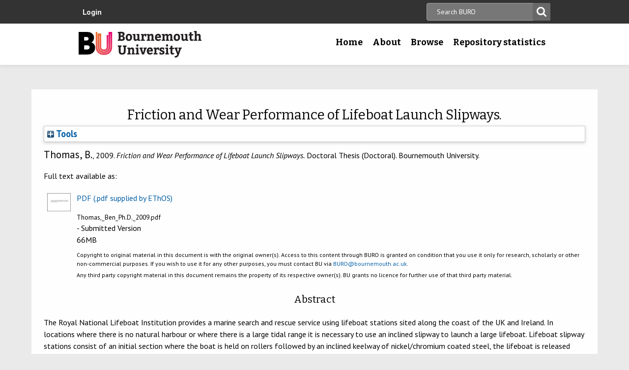

--- FILE ---
content_type: text/html; charset=utf-8
request_url: https://eprints.bournemouth.ac.uk/14521/
body_size: 44741
content:
<!DOCTYPE html>
<html xmlns="http://www.w3.org/1999/xhtml" lang="en-gb">

 <head>
    <meta http-equiv="X-UA-Compatible" content="IE=edge,chrome=1" />
    <title>
	Bournemouth University Research Online [BURO] -  Friction and Wear Performance of Lifeboat Launch Slipways. 
    </title>
    <meta http-equiv="Content-Type" content="text/html; charset=utf-8" />
<meta name="og:title" content="Research" />
<meta name="og:image" content="/images/pg-research.jpg" />
<link rel="shortcut icon" href="/favicon.ico" type="image/vnd.microsoft.icon" />
<meta name="nid" content="1061" />
<link rel="shortlink" href="/node/1061" />
<meta name="content_type" content="hub" />
    <meta name="MobileOptimized" content="width" />
    <meta name="HandheldFriendly" content="true" />
    <meta name="viewport" content="width=device-width, initial-scale=1" />
    <meta http-equiv="cleartype" content="on" />

        <!-- Favicons - the standard .ico file is uploaded to the theme root and automatically pulled in by Drupal -->
    <link rel="apple-touch-icon" sizes="57x57" href="/images/favicons/apple-touch-icon-57x57.png" />
    <link rel="apple-touch-icon" sizes="114x114" href="/images/favicons/apple-touch-icon-114x114.png" />
    <link rel="apple-touch-icon" sizes="72x72" href="/images/favicons/apple-touch-icon-72x72.png" />
    <link rel="apple-touch-icon" sizes="144x144" href="/images/favicons/apple-touch-icon-144x144.png" />
    <link rel="apple-touch-icon" sizes="60x60" href="/images/favicons/apple-touch-icon-60x60.png" />
    <link rel="apple-touch-icon" sizes="120x120" href="/images/favicons/apple-touch-icon-120x120.png" />
    <link rel="apple-touch-icon" sizes="76x76" href="/images/favicons/apple-touch-icon-76x76.png" />
    <link rel="apple-touch-icon" sizes="152x152" href="/images/favicons/apple-touch-icon-152x152.png" />
    <link rel="apple-touch-icon" sizes="180x180" href="/images/favicons/apple-touch-icon-180x180.png" />
    <link rel="icon" type="image/png" href="/images/favicons/favicon-192x192.png" sizes="192x192" />
    <link rel="icon" type="image/png" href="/images/favicons/favicon-160x160.png" sizes="160x160" />
    <link rel="icon" type="image/png" href="/images/favicons/favicon-96x96.png" sizes="96x96" />
    <link rel="icon" type="image/png" href="/images/favicons/favicon-16x16.png" sizes="16x16" />
    <link rel="icon" type="image/png" href="/images/favicons/favicon-32x32.png" sizes="32x32" />
    <meta name="msapplication-TileColor" content="#ffffff" />
    <meta name="msapplication-TileImage" content="/images/favicons/mstile-144x144.png" />

    <link type="text/css" rel="stylesheet" href="/style/css_lQaZfjVpwP_oGNqdtWCSpJT1EMqXdMiU84ekLLxQnc4.css" media="all" />
<link type="text/css" rel="stylesheet" href="/style/css_zRvMAI_bJax8k2xtXGOIpA_1MY-GtcZ6Usnh2bW1Q84.css" media="all" />
<link type="text/css" rel="stylesheet" href="/style/css_fpJLIrIiDH12HaZsPIeap5H2ZD2YXivp4yJ1GFAQLkg.css" media="all" />
<link type="text/css" rel="stylesheet" href="/style/css_ibaafO4HOwPbvEKM4D9m9xhBOa7M5raY6z9azUyHR8w.css" media="all" />
<link type="text/css" rel="stylesheet" href="/style/css_HxN4UEzvnlU6MZjpAmoGWBol6bUlIUGUKX1rx15_xdg.css" media="all" />
<link type="text/css" rel="stylesheet" href="/style/css_47DEQpj8HBSa-_TImW-5JCeuQeRkm5NMpJWZG3hSuFU.css" media="print" />
    <!--[if lt IE 9]>
      <script src="//html5shiv.googlecode.com/svn/trunk/html5.js"></script>
      <link type="text/css" rel="stylesheet" href="/sites/all/themes/bournemouth/assets/css/ie.css">
    <![endif]-->
    <script type="text/javascript" src="/javascript/js_gPM6NXOQjN2XM2JWQGfy07nKmcdDFrL289YA7h80ySs.js">// <!-- No script --></script>
<script type="text/javascript" src="/javascript/js_zRV_QHi5r5FxSSxKuFFWFUmkRXnFD4XPQXjNIo_cLyQ.js">// <!-- No script --></script>
<script type="text/javascript" src="/javascript/js_yjgKWhXmiv-XZQamNTAV3dGFnKEQk_5fXXBDT-m7yYM.js">// <!-- No script --></script>
<script type="text/javascript" src="/javascript/js_wr_JpMjWuY-Ch9t6l9QDl7sgNCgJ6LF2NYUrIfc4YYg.js">// <!-- No script --></script>
<script type="text/javascript">
<!--//--><![CDATA[//><!--
jQuery.extend(Drupal.settings, {"basePath":"\/","pathPrefix":"","ajaxPageState":{"theme":"bournemouth","theme_token":"Nq1GGANNQJuDFRkq3ZTS5OfjdynkAFUrUZ3JkA9LPqQ","jquery_version":"1.10","js":{"sites\/all\/modules\/drupal.org\/jquery_update\/replace\/jquery\/1.10\/jquery.min.js":1,"misc\/jquery.once.js":1,"misc\/drupal.js":1,"sites\/all\/modules\/drupal.org\/jquery_update\/replace\/ui\/ui\/minified\/jquery.ui.core.min.js":1,"sites\/all\/modules\/drupal.org\/jquery_update\/replace\/ui\/ui\/minified\/jquery.ui.widget.min.js":1,"sites\/all\/modules\/drupal.org\/jquery_update\/replace\/ui\/ui\/minified\/jquery.ui.button.min.js":1,"sites\/all\/modules\/drupal.org\/jquery_update\/replace\/ui\/ui\/minified\/jquery.ui.mouse.min.js":1,"sites\/all\/modules\/drupal.org\/jquery_update\/replace\/ui\/ui\/minified\/jquery.ui.draggable.min.js":1,"sites\/all\/modules\/drupal.org\/jquery_update\/replace\/ui\/ui\/minified\/jquery.ui.position.min.js":1,"sites\/all\/modules\/drupal.org\/jquery_update\/replace\/ui\/ui\/minified\/jquery.ui.resizable.min.js":1,"sites\/all\/modules\/drupal.org\/jquery_update\/replace\/ui\/ui\/minified\/jquery.ui.dialog.min.js":1,"misc\/ajax.js":1,"sites\/all\/modules\/drupal.org\/jquery_update\/js\/jquery_update.js":1,"sites\/all\/modules\/drupal.org\/environment_indicator\/tinycon.min.js":1,"sites\/all\/modules\/drupal.org\/environment_indicator\/environment_indicator.js":1,"sites\/all\/modules\/drupal.org\/environment_indicator\/color.js":1,"sites\/all\/modules\/numiko\/link_tracking_js\/auto_click_tracking.js":1,"sites\/all\/modules\/drupal.org\/linkit\/js\/linkit.js":1,"misc\/progress.js":1,"sites\/all\/modules\/drupal.org\/linkit\/editors\/ckeditor\/linkitDialog.js":1,"sites\/all\/themes\/bournemouth\/assets\/js\/production.js":1},"css":{"modules\/system\/system.base.css":1,"misc\/ui\/jquery.ui.core.css":1,"misc\/ui\/jquery.ui.theme.css":1,"misc\/ui\/jquery.ui.button.css":1,"misc\/ui\/jquery.ui.resizable.css":1,"misc\/ui\/jquery.ui.dialog.css":1,"sites\/all\/modules\/drupal.org\/date\/date_api\/date.css":1,"sites\/all\/modules\/drupal.org\/date\/date_popup\/themes\/datepicker.1.7.css":1,"sites\/all\/modules\/drupal.org\/environment_indicator\/environment_indicator.css":1,"sites\/all\/modules\/drupal.org\/google_appliance\/theme\/google_appliance.css":1,"sites\/all\/modules\/drupal.org\/views\/css\/views.css":1,"sites\/all\/modules\/drupal.org\/ckeditor\/css\/ckeditor.css":1,"sites\/all\/modules\/drupal.org\/ctools\/css\/ctools.css":1,"sites\/all\/modules\/numiko\/asset\/css\/assets.css":1,"sites\/all\/modules\/drupal.org\/field_collection\/field_collection.theme.css":1,"sites\/all\/themes\/bournemouth\/assets\/css\/global.css":1,"sites\/all\/themes\/bournemouth\/assets\/css\/print.css":1}},"linkit":{"autocompletePath":"https:\/\/www1.bournemouth.ac.uk\/linkit\/autocomplete\/___profile___?s=","dashboardPath":"\/linkit\/dashboard\/","currentInstance":{}}});
//--><!]]>
</script>

    <!-- Selectivizr for nth-child support in older IE -->
    <!--[if (gte IE 6)&(lte IE 8)]>
      <script type="text/javascript" src="/sites/all/themes/bournemouth/assets/js/selectivizr-min.js"></script>
    <![endif]-->

    <!-- Page hiding snippet (recommended)  -->
    <style>.async-hide { opacity: 0 !important} </style>
    <script>(function(a,s,y,n,c,h,i,d,e){s.className+=' '+y;h.start=1*new Date;
    h.end=i=function(){s.className=s.className.replace(RegExp(' ?'+y),'')};
    (a[n]=a[n]||[]).hide=h;setTimeout(function(){i();h.end=null},c);h.timeout=c;
    })(window,document.documentElement,'async-hide','dataLayer',800,
    {'GTM-54268N2':true});</script>

    <script>
    var _prum = [['id', '542a4910abe53d0355a9886c'],
                 ['mark', 'firstbyte', (new Date()).getTime()]];
    (function() {
        var s = document.getElementsByTagName('script')[0]
          , p = document.createElement('script');
        p.async = 'async';
        p.src = '//rum-static.pingdom.net/prum.min.js';
        s.parentNode.insertBefore(p, s);
    })();
    </script>

  <meta name="eprints.eprintid" content="14521" />
<meta name="eprints.rev_number" content="34" />
<meta name="eprints.eprint_status" content="archive" />
<meta name="eprints.userid" content="914" />
<meta name="eprints.dir" content="disk0/00/01/45/21" />
<meta name="eprints.datestamp" content="2010-05-13 09:59:27" />
<meta name="eprints.lastmod" content="2022-08-09 16:02:41" />
<meta name="eprints.status_changed" content="2011-06-16 13:50:44" />
<meta name="eprints.type" content="thesis" />
<meta name="eprints.metadata_visibility" content="show" />
<meta name="eprints.creators_name" content="Thomas, Ben" />
<meta name="eprints.creators_id" content="thomasb@bournemouth.ac.uk" />
<meta name="eprints.title" content="Friction and Wear Performance of Lifeboat Launch Slipways" />
<meta name="eprints.ispublished" content="unpub" />
<meta name="eprints.subjects" content="phy" />
<meta name="eprints.subjects" content="des" />
<meta name="eprints.subjects" content="ge" />
<meta name="eprints.note" content="A thesis submitted in partial fulfilment of the requirement of Bournemouth University for the Doctor of Philsophy. If you feel this work infringes your copyright please contact the BURO Manager." />
<meta name="eprints.abstract" content="The Royal National Lifeboat Institution provides a marine search and rescue service using
lifeboat stations sited along the coast of the UK and Ireland. In locations where there is no
natural harbour or where there is a large tidal range it is necessary to use an inclined
slipway to launch a large lifeboat. Lifeboat slipway stations consist of an initial section
where the boat is held on rollers followed by an inclined keelway of nickel/chromium coated
steel, the lifeboat is released from the top of the slipway and proceeds under its own weight
into the water. The lifeboat is subsequently recovered to the top of the slipway using a
winch line. With the introduction of the new, larger Tamar class lifeboat existing boathouses
are being upgraded and existing low friction coated steel slipway lining materials replaced
with a low-friction jute fibre/phenolic resin composite. The composite slipway lining material
was selected in part because it was able to run unlubricated or water lubricated. However
the friction problems have been such that it is usual to line the slipway with grease before
every launch and recovery. This adds to the number of operations involved in a launch and
has safety implications. The use of grease to line the slipway results in the grease being
washed out to sea with effects on the surrounding area, it is likely that there is some
environmental impact due to this as the grease is non-biodegradeable and not
recommended for open water use according to the material data sheet. Because of these
issues it is desirable to develop a set of working guidelines for crews to reduce both these
risks by setting appropriate conditions for the manual application of grease along the
slipway. These guidelines will also feature a method of assessing the wear of slipway
panels so that panels can be replaced before they present a hazard to lifeboat operation.
This thesis describes a method for assessing slipway lining materials and lubricants.
Appropriate tribometer test machines are selected to assess slipway lining materials
performance, the TE57 reciprocating tribometer and the TE92 rotary tribometer are used in
conjunction to ascertain friction and wear performance respectively. These results are
combined with detailed slipway panel surveys and case studies, and with Finite Element
models to develop a method for assessing and predicting the friction and wear along a
panel lined slipway. These results are used to develop slipway performance monitoring
techniques for lifeboat crews and to develop design modification to combat high friction and
wear on slipway panels. The adoption of a modified slipway panel and water lubrication
system is proposed, this arrangement reduces panel misalignment contributions to slipway
friction and wear resulting in more reliable slipway performance and is also projected to
save the RNLI up to £195k annually compared with current practice." />
<meta name="eprints.date_type" content="completed" />
<meta name="eprints.date" content="2009-10-12" />
<meta name="eprints.id_number" content="uk.bl.ethos.512694" />
<meta name="eprints.depts" content="facsci" />
<meta name="eprints.creators_browse_id" content="0260a4b59a46f06c44fb7133a62675dd" />
<meta name="eprints.full_text_status" content="public" />
<meta name="eprints.pages" content="271" />
<meta name="eprints.institution" content="Bournemouth University" />
<meta name="eprints.department" content="School of Design, Engineering and Computing" />
<meta name="eprints.thesis_type" content="doctoral" />
<meta name="eprints.coversheets_dirty" content="FALSE" />
<meta name="eprints.fp7_type" content="info:eu-repo/semantics/other" />
<meta name="eprints.dates_date" content="2009-10-12" />
<meta name="eprints.dates_date_type" content="completed" />
<meta name="eprints.citation" content=" Thomas, B., 2009.    Friction and Wear Performance of Lifeboat Launch Slipways.   Doctoral Thesis (Doctoral). Bournemouth University.  " />
<meta name="eprints.document_url" content="https://eprints.bournemouth.ac.uk/14521/1/Thomas%2C_Ben_Ph.D._2009.pdf" />
<link rel="schema.DC" href="http://purl.org/DC/elements/1.0/" />
<meta name="DC.relation" content="https://eprints.bournemouth.ac.uk/14521/" />
<meta name="DC.title" content="Friction and Wear Performance of Lifeboat Launch Slipways" />
<meta name="DC.creator" content="Thomas, Ben" />
<meta name="DC.subject" content="Physics" />
<meta name="DC.subject" content="Design" />
<meta name="DC.subject" content="General Engineering" />
<meta name="DC.description" content="The Royal National Lifeboat Institution provides a marine search and rescue service using
lifeboat stations sited along the coast of the UK and Ireland. In locations where there is no
natural harbour or where there is a large tidal range it is necessary to use an inclined
slipway to launch a large lifeboat. Lifeboat slipway stations consist of an initial section
where the boat is held on rollers followed by an inclined keelway of nickel/chromium coated
steel, the lifeboat is released from the top of the slipway and proceeds under its own weight
into the water. The lifeboat is subsequently recovered to the top of the slipway using a
winch line. With the introduction of the new, larger Tamar class lifeboat existing boathouses
are being upgraded and existing low friction coated steel slipway lining materials replaced
with a low-friction jute fibre/phenolic resin composite. The composite slipway lining material
was selected in part because it was able to run unlubricated or water lubricated. However
the friction problems have been such that it is usual to line the slipway with grease before
every launch and recovery. This adds to the number of operations involved in a launch and
has safety implications. The use of grease to line the slipway results in the grease being
washed out to sea with effects on the surrounding area, it is likely that there is some
environmental impact due to this as the grease is non-biodegradeable and not
recommended for open water use according to the material data sheet. Because of these
issues it is desirable to develop a set of working guidelines for crews to reduce both these
risks by setting appropriate conditions for the manual application of grease along the
slipway. These guidelines will also feature a method of assessing the wear of slipway
panels so that panels can be replaced before they present a hazard to lifeboat operation.
This thesis describes a method for assessing slipway lining materials and lubricants.
Appropriate tribometer test machines are selected to assess slipway lining materials
performance, the TE57 reciprocating tribometer and the TE92 rotary tribometer are used in
conjunction to ascertain friction and wear performance respectively. These results are
combined with detailed slipway panel surveys and case studies, and with Finite Element
models to develop a method for assessing and predicting the friction and wear along a
panel lined slipway. These results are used to develop slipway performance monitoring
techniques for lifeboat crews and to develop design modification to combat high friction and
wear on slipway panels. The adoption of a modified slipway panel and water lubrication
system is proposed, this arrangement reduces panel misalignment contributions to slipway
friction and wear resulting in more reliable slipway performance and is also projected to
save the RNLI up to £195k annually compared with current practice." />
<meta name="DC.date" content="2009-10-12" />
<meta name="DC.type" content="Thesis" />
<meta name="DC.type" content="NonPeerReviewed" />
<meta name="DC.format" content="application/pdf" />
<meta name="DC.language" content="en" />
<meta name="DC.identifier" content="https://eprints.bournemouth.ac.uk/14521/1/Thomas%2C_Ben_Ph.D._2009.pdf" />
<meta name="DC.identifier" content=" Thomas, B., 2009.    Friction and Wear Performance of Lifeboat Launch Slipways.   Doctoral Thesis (Doctoral). Bournemouth University.  " />
<meta name="DC.relation" content="uk.bl.ethos.512694" />
<meta name="DC.identifier" content="uk.bl.ethos.512694" />
<!-- Highwire Press meta tags -->
<meta name="citation_title" content="Friction and Wear Performance of Lifeboat Launch Slipways" />
<meta name="citation_author" content="Thomas, Ben" />
<meta name="citation_online_date" content="2010/05/13" />
<meta name="citation_dissertation_institution" content="Bournemouth University" />
<meta name="citation_pdf_url" content="https://eprints.bournemouth.ac.uk/14521/1/Thomas%2C_Ben_Ph.D._2009.pdf" />
<meta name="citation_date" content="2010/05/13" />
<meta name="citation_abstract" content="The Royal National Lifeboat Institution provides a marine search and rescue service using
lifeboat stations sited along the coast of the UK and Ireland. In locations where there is no
natural harbour or where there is a large tidal range it is necessary to use an inclined
slipway to launch a large lifeboat. Lifeboat slipway stations consist of an initial section
where the boat is held on rollers followed by an inclined keelway of nickel/chromium coated
steel, the lifeboat is released from the top of the slipway and proceeds under its own weight
into the water. The lifeboat is subsequently recovered to the top of the slipway using a
winch line. With the introduction of the new, larger Tamar class lifeboat existing boathouses
are being upgraded and existing low friction coated steel slipway lining materials replaced
with a low-friction jute fibre/phenolic resin composite. The composite slipway lining material
was selected in part because it was able to run unlubricated or water lubricated. However
the friction problems have been such that it is usual to line the slipway with grease before
every launch and recovery. This adds to the number of operations involved in a launch and
has safety implications. The use of grease to line the slipway results in the grease being
washed out to sea with effects on the surrounding area, it is likely that there is some
environmental impact due to this as the grease is non-biodegradeable and not
recommended for open water use according to the material data sheet. Because of these
issues it is desirable to develop a set of working guidelines for crews to reduce both these
risks by setting appropriate conditions for the manual application of grease along the
slipway. These guidelines will also feature a method of assessing the wear of slipway
panels so that panels can be replaced before they present a hazard to lifeboat operation.
This thesis describes a method for assessing slipway lining materials and lubricants.
Appropriate tribometer test machines are selected to assess slipway lining materials
performance, the TE57 reciprocating tribometer and the TE92 rotary tribometer are used in
conjunction to ascertain friction and wear performance respectively. These results are
combined with detailed slipway panel surveys and case studies, and with Finite Element
models to develop a method for assessing and predicting the friction and wear along a
panel lined slipway. These results are used to develop slipway performance monitoring
techniques for lifeboat crews and to develop design modification to combat high friction and
wear on slipway panels. The adoption of a modified slipway panel and water lubrication
system is proposed, this arrangement reduces panel misalignment contributions to slipway
friction and wear resulting in more reliable slipway performance and is also projected to
save the RNLI up to £195k annually compared with current practice." />
<meta name="citation_language" content="en" />
<meta name="citation_keywords" content="Physics; Design; General Engineering" />
<!-- PRISM meta tags -->
<link rel="schema.prism" href="https://www.w3.org/submissions/2020/SUBM-prism-20200910/" />
<meta name="prism.dateReceived" content="2010-05-13T09:59:27" />
<meta name="prism.modificationDate" content="2022-08-09T16:02:41" />
<meta name="prism.pageCount" content="271" />
<meta name="prism.keyword" content="Physics" />
<meta name="prism.keyword" content="Design" />
<meta name="prism.keyword" content="General Engineering" />
<link rel="canonical" href="https://eprints.bournemouth.ac.uk/14521/" />
<link title="RDF+N3" rel="alternate" type="text/n3" href="https://eprints.bournemouth.ac.uk/cgi/export/eprint/14521/RDFN3/bournemouth-eprint-14521.n3" />
<link title="HTML Citation" rel="alternate" type="text/html; charset=utf-8" href="https://eprints.bournemouth.ac.uk/cgi/export/eprint/14521/HTML/bournemouth-eprint-14521.html" />
<link title="RDF+N-Triples" rel="alternate" type="text/plain" href="https://eprints.bournemouth.ac.uk/cgi/export/eprint/14521/RDFNT/bournemouth-eprint-14521.nt" />
<link title="JSON" rel="alternate" type="application/json; charset=utf-8" href="https://eprints.bournemouth.ac.uk/cgi/export/eprint/14521/JSON/bournemouth-eprint-14521.js" />
<link title="METS" rel="alternate" type="text/xml; charset=utf-8" href="https://eprints.bournemouth.ac.uk/cgi/export/eprint/14521/METS/bournemouth-eprint-14521.xml" />
<link title="OpenURL ContextObject in Span" rel="alternate" type="text/plain; charset=utf-8" href="https://eprints.bournemouth.ac.uk/cgi/export/eprint/14521/COinS/bournemouth-eprint-14521.txt" />
<link title="MPEG-21 DIDL" rel="alternate" type="text/xml; charset=utf-8" href="https://eprints.bournemouth.ac.uk/cgi/export/eprint/14521/DIDL/bournemouth-eprint-14521.xml" />
<link title="EndNote" rel="alternate" type="text/plain; charset=utf-8" href="https://eprints.bournemouth.ac.uk/cgi/export/eprint/14521/EndNote/bournemouth-eprint-14521.enw" />
<link title="RIOXX2 XML" rel="alternate" type="text/xml; charset=utf-8" href="https://eprints.bournemouth.ac.uk/cgi/export/eprint/14521/RIOXX2/bournemouth-eprint-14521.xml" />
<link title="RDF+XML" rel="alternate" type="application/rdf+xml" href="https://eprints.bournemouth.ac.uk/cgi/export/eprint/14521/RDFXML/bournemouth-eprint-14521.rdf" />
<link title="Multiline CSV" rel="alternate" type="text/csv; charset=utf-8" href="https://eprints.bournemouth.ac.uk/cgi/export/eprint/14521/CSV/bournemouth-eprint-14521.csv" />
<link title="Atom" rel="alternate" type="application/atom+xml;charset=utf-8" href="https://eprints.bournemouth.ac.uk/cgi/export/eprint/14521/Atom/bournemouth-eprint-14521.xml" />
<link title="OpenURL ContextObject" rel="alternate" type="text/xml; charset=utf-8" href="https://eprints.bournemouth.ac.uk/cgi/export/eprint/14521/ContextObject/bournemouth-eprint-14521.xml" />
<link title="MODS" rel="alternate" type="text/xml; charset=utf-8" href="https://eprints.bournemouth.ac.uk/cgi/export/eprint/14521/MODS/bournemouth-eprint-14521.xml" />
<link title="ASCII Citation" rel="alternate" type="text/plain; charset=utf-8" href="https://eprints.bournemouth.ac.uk/cgi/export/eprint/14521/Text/bournemouth-eprint-14521.txt" />
<link title="RefWorks" rel="alternate" type="text/plain" href="https://eprints.bournemouth.ac.uk/cgi/export/eprint/14521/RefWorks/bournemouth-eprint-14521.ref" />
<link title="Dublin Core FP7" rel="alternate" type="text/plain; charset=utf-8" href="https://eprints.bournemouth.ac.uk/cgi/export/eprint/14521/DC_Ext/bournemouth-eprint-14521.txt" />
<link title="Refer" rel="alternate" type="text/plain" href="https://eprints.bournemouth.ac.uk/cgi/export/eprint/14521/Refer/bournemouth-eprint-14521.refer" />
<link title="Simple Metadata" rel="alternate" type="text/plain; charset=utf-8" href="https://eprints.bournemouth.ac.uk/cgi/export/eprint/14521/Simple/bournemouth-eprint-14521.txt" />
<link title="Dublin Core" rel="alternate" type="text/plain; charset=utf-8" href="https://eprints.bournemouth.ac.uk/cgi/export/eprint/14521/DC/bournemouth-eprint-14521.txt" />
<link title="BibTeX" rel="alternate" type="text/plain; charset=utf-8" href="https://eprints.bournemouth.ac.uk/cgi/export/eprint/14521/BibTeX/bournemouth-eprint-14521.bib" />
<link title="EP3 XML" rel="alternate" type="application/vnd.eprints.data+xml; charset=utf-8" href="https://eprints.bournemouth.ac.uk/cgi/export/eprint/14521/XML/bournemouth-eprint-14521.xml" />
<link title="Reference Manager" rel="alternate" type="text/plain" href="https://eprints.bournemouth.ac.uk/cgi/export/eprint/14521/RIS/bournemouth-eprint-14521.ris" />
<link href="https://eprints.bournemouth.ac.uk/" rel="Top" />
    <link href="https://eprints.bournemouth.ac.uk/sword-app/servicedocument" rel="Sword" />
    <link href="https://eprints.bournemouth.ac.uk/id/contents" rel="SwordDeposit" />
    <link href="https://eprints.bournemouth.ac.uk/cgi/search" rel="Search" type="text/html" />
    <link title="Bournemouth University Research Online [BURO]" href="https://eprints.bournemouth.ac.uk/cgi/opensearchdescription" rel="Search" type="application/opensearchdescription+xml" />
    <script src="https://www.google.com/jsapi" type="text/javascript">
//padder
</script><script type="text/javascript">
// <![CDATA[
google.charts.load("current", {packages:["corechart", "geochart"]});
// ]]></script><script type="text/javascript">
// <![CDATA[
var eprints_http_root = "https://eprints.bournemouth.ac.uk";
var eprints_http_cgiroot = "https://eprints.bournemouth.ac.uk/cgi";
var eprints_oai_archive_id = "eprints.bournemouth.ac.uk";
var eprints_logged_in = false;
var eprints_logged_in_userid = 0; 
var eprints_logged_in_username = ""; 
var eprints_logged_in_usertype = ""; 
var eprints_lang_id = "en";
// ]]></script>
    <style type="text/css">.ep_logged_in { display: none }</style>
    <link href="/style/auto-3.4.6.css?1764760548" rel="stylesheet" type="text/css" />
    <script src="/javascript/auto-3.4.6.js?1757686861" type="text/javascript">
//padder
</script>
    <!--[if lte IE 6]>
        <link rel="stylesheet" type="text/css" href="/style/ie6.css" />
   <![endif]-->
    <meta name="Generator" content="EPrints 3.4.6" />
    <meta content="text/html; charset=UTF-8" http-equiv="Content-Type" />
    <meta content="en" http-equiv="Content-Language" />
    

  </head>
  <body class=" html not-front not-logged-in no-sidebars page-node page-node- page-node-1061 node-type-hub theme-burgundy">
<!-- Google Tag Manager -->
<noscript><iframe src="//www.googletagmanager.com/ns.html?id=GTM-LSWT" height="0" width="0" style="display:none;visibility:hidden"></iframe></noscript>
<script type="text/javascript">(function(w,d,s,l,i){w[l]=w[l]||[];w[l].push({'gtm.start':new Date().getTime(),event:'gtm.js'});var f=d.getElementsByTagName(s)[0];var j=d.createElement(s);var dl=l!='dataLayer'?'&amp;l='+l:'';j.src='//www.googletagmanager.com/gtm.js?id='+i+dl;j.type='text/javascript';j.async=true;f.parentNode.insertBefore(j,f);})(window,document,'script','dataLayer','GTM-LSWT');</script>
<!-- End Google Tag Manager -->
    <!--googleoff: index-->
    <!--googleoff: snippet-->
    <a href="#main-content" class="element-invisible element-focusable">Skip to main content</a>
          
  <header class="page-header" role="banner">
 
            <div class="page-header__top-navigation">
          <div class="region region-header">
	<div class="wrapper">  		<section class="block block-block-content block-block-content-utility clearfix">
                    <!-- utility.tpl.php -->
<div id="block-search-form" class="clearfix block block-search block-search-form block-search-utility-search utility-search clearfix" role="search">
	<form style="display:inline" action="/cgi/facet/simple2" accept-charset="utf-8" method="get">
                                <input type="text" size="50" name="q" class="searchbarbox" placeholder="Search BURO" />
                                <input type="submit" value="Search" name="_action_search" class="searchbarbutton" />
                                <input type="hidden" value="Search" name="_action_search" />
                                <input type="hidden" value="bytitle" name="_order" />
                                <input type="hidden" value="ALL" name="basic_srchtype" />
                                <input type="hidden" value="ALL" name="_satisfyall" />
        </form>
</div>

<nav id="block-menu-block-1" class="block block-menu-block block-menu-utility-navigation utility-navigation clearfix" role="navigation">
	<ul class="ep_tm_key_tools" id="ep_tm_menu_tools"><li class="ep_tm_key_tools_item"><a class="ep_tm_key_tools_item_link" href="/cgi/users/home">Login</a></li></ul>
</nav>
</section>
 
  	</div></div>
        </div>
    
    <div class="wrapper">

    <div class="page-header-row">

      <a class="page-header-logo" href="https://www1.bournemouth.ac.uk" target="_new">Bournemouth University</a>

        <div class="menu-wrapper"> <!-- this is needed for mobile menu -->
                    <div id="page-header-navigation" class="page-header__navigation">
            <div class="region region-primary-navigation">
	<div class="wrapper">  		<nav class="block block-menu-block menu-primary block-menu-block-4 clearfix">
                    <ul class="menu">
			<li class="first leaf menu-item menu-item-home"><a href="/" title="">Home</a></li>
			<li class="expanded menu-mlid-1436 menu-item menu-item-research"><a href="/information.html" title="">About</a></li>
			<li class="expanded menu-mlid-871 menu-item menu-item-study"><a href="/view/" title="">Browse</a></li>
			<li class="expanded menu-mlid-1506 menu-item menu-item-why-bu?"><a href="/stats.html" title="">Repository statistics</a></li>
		    </ul>
		</nav>
  	</div></div>
          </div>
                  </div>
      </div>

    </div><!-- //.wrapper -->

  </header><!-- //.page-header -->

<div class="ep_tm_page_content">

	<h1 class="ep_tm_pagetitle">
		

Friction and Wear Performance of Lifeboat Launch Slipways.


	</h1>
        <div class="ep_summary_content"><div class="ep_summary_content_top"><div id="ep_summary_box_1" class="ep_summary_box ep_plugin_summary_box_tools"><div class="ep_summary_box_title"><div class="ep_no_js">Tools</div><div id="ep_summary_box_1_colbar" class="ep_only_js" style="display: none"><a class="ep_box_collapse_link" onclick="EPJS_blur(event); EPJS_toggleSlideScroll('ep_summary_box_1_content',true,'ep_summary_box_1');EPJS_toggle('ep_summary_box_1_colbar',true);EPJS_toggle('ep_summary_box_1_bar',false);return false" href="#"><img src="/style/images/minus.png" alt="-" border="0" /> Tools</a></div><div id="ep_summary_box_1_bar" class="ep_only_js"><a class="ep_box_collapse_link" onclick="EPJS_blur(event); EPJS_toggleSlideScroll('ep_summary_box_1_content',false,'ep_summary_box_1');EPJS_toggle('ep_summary_box_1_colbar',false);EPJS_toggle('ep_summary_box_1_bar',true);return false" href="#"><img src="/style/images/plus.png" alt="+" border="0" /> Tools</a></div></div><div id="ep_summary_box_1_content" class="ep_summary_box_body" style="display: none"><div id="ep_summary_box_1_content_inner"><div class="ep_block" style="margin-bottom: 1em"><form action="https://eprints.bournemouth.ac.uk/cgi/export_redirect" accept-charset="utf-8" method="get">
  <input id="eprintid" name="eprintid" type="hidden" value="14521" />
  <select name="format" aria-labelledby="box_tools_export_button">
    <option value="RDFN3">RDF+N3</option>
    <option value="HTML">HTML Citation</option>
    <option value="RDFNT">RDF+N-Triples</option>
    <option value="JSON">JSON</option>
    <option value="METS">METS</option>
    <option value="COinS">OpenURL ContextObject in Span</option>
    <option value="DIDL">MPEG-21 DIDL</option>
    <option value="EndNote">EndNote</option>
    <option value="RIOXX2">RIOXX2 XML</option>
    <option value="RDFXML">RDF+XML</option>
    <option value="CSV">Multiline CSV</option>
    <option value="Atom">Atom</option>
    <option value="ContextObject">OpenURL ContextObject</option>
    <option value="MODS">MODS</option>
    <option value="Text">ASCII Citation</option>
    <option value="RefWorks">RefWorks</option>
    <option value="DC_Ext">Dublin Core FP7</option>
    <option value="Refer">Refer</option>
    <option value="Simple">Simple Metadata</option>
    <option value="DC">Dublin Core</option>
    <option value="BibTeX">BibTeX</option>
    <option value="XML">EP3 XML</option>
    <option value="RIS">Reference Manager</option>
  </select>
  <input id="box_tools_export_button" class="ep_form_action_button" type="submit" value="Export" />
</form></div></div></div></div></div><div class="ep_summary_content_left"></div><div class="ep_summary_content_right"></div><div class="ep_summary_content_main"><p class="ep_block" style="margin-bottom: 1em">

<span class="person_name">Thomas, B.</span>, 2009. 




    <em>Friction and Wear Performance of Lifeboat Launch Slipways.</em>
  


    Doctoral Thesis (Doctoral). Bournemouth University.
  


</p><p class="ep_block" style="margin-bottom: 1em">Full text available as:</p><table class="ep_block" style="margin-bottom: 1em"><tr><td style="text-align:center" valign="top"><a onmouseover="EPJS_ShowPreview( event, 'doc_preview_8209', 'right' );" onmouseout="EPJS_HidePreview( event, 'doc_preview_8209', 'right' );" class="ep_document_link" href="https://eprints.bournemouth.ac.uk/14521/1/Thomas%2C_Ben_Ph.D._2009.pdf" onblur="EPJS_HidePreview( event, 'doc_preview_8209', 'right' );" onfocus="EPJS_ShowPreview( event, 'doc_preview_8209', 'right' );"><img title=".pdf supplied by EThOS" src="https://eprints.bournemouth.ac.uk/14521/1.hassmallThumbnailVersion/Thomas%2C_Ben_Ph.D._2009.pdf" alt="[thumbnail of .pdf supplied by EThOS]" class="ep_doc_icon" border="0" /></a><div id="doc_preview_8209" class="ep_preview"><div><div><span><img id="doc_preview_8209_img" src="https://eprints.bournemouth.ac.uk/14521/1.haspreviewThumbnailVersion/Thomas%2C_Ben_Ph.D._2009.pdf" alt="" class="ep_preview_image" border="0" /><div class="ep_preview_title">Preview</div></span></div></div></div></td><td valign="top">

<!-- document citation -->


<span class="ep_document_citation">
<a class="ep_document_link" href="https://eprints.bournemouth.ac.uk/14521/1/Thomas%2C_Ben_Ph.D._2009.pdf"><span class="document_format">PDF (.pdf supplied by EThOS)</span></a>
<br /><span class="document_filename">Thomas,_Ben_Ph.D._2009.pdf</span>
 - Submitted Version


</span>

<br />66MB</td></tr><tr><td></td><td class="summary_page_copyright_notice" valign="top">
<p>Copyright to original material in this document is with the original owner(s). Access to this content through BURO is granted on condition that you use it only for research, scholarly or other non-commercial purposes. If you wish to use it for any other purposes, you must contact BU via <a href="mailto:BURO@bournemouth.ac.uk">BURO@bournemouth.ac.uk</a>.</p> 
<p>Any third party copyright material in this document remains the property of its respective owner(s). BU grants no licence for further use of that third party material.</p>
  </td></tr></table><div class="ep_block"><h2>Abstract</h2><p class="abstract" style="text-align: left; margin: 1em auto 0em auto">The Royal National Lifeboat Institution provides a marine search and rescue service using&#13;
lifeboat stations sited along the coast of the UK and Ireland. In locations where there is no&#13;
natural harbour or where there is a large tidal range it is necessary to use an inclined&#13;
slipway to launch a large lifeboat. Lifeboat slipway stations consist of an initial section&#13;
where the boat is held on rollers followed by an inclined keelway of nickel/chromium coated&#13;
steel, the lifeboat is released from the top of the slipway and proceeds under its own weight&#13;
into the water. The lifeboat is subsequently recovered to the top of the slipway using a&#13;
winch line. With the introduction of the new, larger Tamar class lifeboat existing boathouses&#13;
are being upgraded and existing low friction coated steel slipway lining materials replaced&#13;
with a low-friction jute fibre/phenolic resin composite. The composite slipway lining material&#13;
was selected in part because it was able to run unlubricated or water lubricated. However&#13;
the friction problems have been such that it is usual to line the slipway with grease before&#13;
every launch and recovery. This adds to the number of operations involved in a launch and&#13;
has safety implications. The use of grease to line the slipway results in the grease being&#13;
washed out to sea with effects on the surrounding area, it is likely that there is some&#13;
environmental impact due to this as the grease is non-biodegradeable and not&#13;
recommended for open water use according to the material data sheet. Because of these&#13;
issues it is desirable to develop a set of working guidelines for crews to reduce both these&#13;
risks by setting appropriate conditions for the manual application of grease along the&#13;
slipway. These guidelines will also feature a method of assessing the wear of slipway&#13;
panels so that panels can be replaced before they present a hazard to lifeboat operation.&#13;
This thesis describes a method for assessing slipway lining materials and lubricants.&#13;
Appropriate tribometer test machines are selected to assess slipway lining materials&#13;
performance, the TE57 reciprocating tribometer and the TE92 rotary tribometer are used in&#13;
conjunction to ascertain friction and wear performance respectively. These results are&#13;
combined with detailed slipway panel surveys and case studies, and with Finite Element&#13;
models to develop a method for assessing and predicting the friction and wear along a&#13;
panel lined slipway. These results are used to develop slipway performance monitoring&#13;
techniques for lifeboat crews and to develop design modification to combat high friction and&#13;
wear on slipway panels. The adoption of a modified slipway panel and water lubrication&#13;
system is proposed, this arrangement reduces panel misalignment contributions to slipway&#13;
friction and wear resulting in more reliable slipway performance and is also projected to&#13;
save the RNLI up to £195k annually compared with current practice.</p></div><table class="ep_block" style="margin-bottom: 1em" cellpadding="3" border="0"><tr class="ep_table_row"><th class="ep_row ep_table_header" valign="top">Item Type:</th><td class="ep_row ep_table_data" valign="top">Thesis (Doctoral)</td></tr><tr class="ep_table_row note"><th class="ep_row ep_table_header" valign="top">Additional Information:</th><td class="ep_row ep_table_data" valign="top">A thesis submitted in partial fulfilment of the requirement of Bournemouth University for the Doctor of Philsophy. If you feel this work infringes your copyright please contact the BURO Manager.</td></tr><tr class="ep_table_row"><th class="ep_row ep_table_header" valign="top">Group:</th><td class="ep_row ep_table_data" valign="top"><a href="https://eprints.bournemouth.ac.uk/view/depts/facsci/">Faculty of Science &amp; Technology (Until 31/07/2025)</a></td></tr><tr class="ep_table_row"><th class="ep_row ep_table_header" valign="top">ID Code:</th><td class="ep_row ep_table_data" valign="top">14521</td></tr><tr class="ep_table_row"><th class="ep_row ep_table_header" valign="top">Deposited By:</th><td class="ep_row ep_table_data" valign="top">
      

<span class="ep_name_citation"><span class="person_name">Dr Ben Thomas</span></span>


</td></tr><tr class="ep_table_row"><th class="ep_row ep_table_header" valign="top">Deposited On:</th><td class="ep_row ep_table_data" valign="top">13 May 2010 09:59</td></tr><tr class="ep_table_row"><th class="ep_row ep_table_header" valign="top">Last Modified:</th><td class="ep_row ep_table_data" valign="top">09 Aug 2022 16:02</td></tr></table><div class="ep_block altmetric-div" style="margin-bottom: 1em"><script src="https://d1bxh8uas1mnw7.cloudfront.net/assets/embed.js">// <!-- No script --></script><div data-doi="" class="altmetric-embed" data-badge-details="right" data-badge-type="medium-donut"></div></div><div style="clear: both;"></div>
<h2 class="irstats2_summary_page_header">Downloads</h2>
<div class="irstats2_summary_page_container">
<p>Downloads per month over past year</p>
<div id="irstats2_summary_page_downloads" class="irstats2_graph"></div>
<!--<p style="text-align:center"><a href="#" id="irstats2_summary_page:link">View more statistics</a></p>-->
</div>
<script type="text/javascript">

	google.setOnLoadCallback( function(){ drawChart_eprint( '14521' ) } );
	
	function drawChart_eprint( irstats2_summary_page_eprintid ){ 

		/* $( 'irstats2_summary_page:link' ).setAttribute( 'href', '/cgi/stats/report/eprint/' + irstats2_summary_page_eprintid ); */

		new EPJS_Stats_GoogleGraph ( {
			'context': {
				'range':'1y',
				'set_name': 'eprint',
				'set_value': irstats2_summary_page_eprintid,
				'datatype':'downloads'
			},
			'options': {
				'container_id': 'irstats2_summary_page_downloads', 'date_resolution':'month','graph_type':'column'
			}
		} );
	}

</script>
<a href="/cgi/stats/report/eprint/14521">More statistics for this item...</a><table style="margin-right: auto; margin-left: auto; margin-top: 1em"><tr><td align="right">Repository Staff Only - </td><td><form action="https://eprints.bournemouth.ac.uk/cgi/users/home" accept-charset="utf-8" method="post" enctype="multipart/form-data"><input id="screen" name="screen" type="hidden" value="EPrint::View" /><input id="eprintid" name="eprintid" type="hidden" value="14521" /><div><input name="_action_null" class="ep_form_action_button" role="button" type="submit" value="Edit this item" /> </div></form></td></tr></table></div><div class="ep_summary_content_bottom"></div><div class="ep_summary_content_after"></div></div>
</div>
 
      <footer role="contentinfo" class="page-footer">

                  <div class="region region-footer-post">
	  		<nav class="block block-menu-block block-menu-block-8 clearfix">
                    <ul class="menu"><li class="first leaf menu-mlid-1716 menu-item menu-item-©-bournemouth-university-2006---2019.-all-rights-reserved."><h4 title="" class="nolink">© Bournemouth University 2006 - 2019. All rights reserved.</h4></li>
<li class="leaf menu-mlid-1726 menu-item menu-item-charitable-status"><a href="https://www1.bournemouth.ac.uk/about/governance/financial-information/our-charitable-status" title="" target="_blank">Charitable status</a></li>
<li class="leaf menu-mlid-1736 menu-item menu-item-website-privacy-&amp;-cookies"><a href="https://www1.bournemouth.ac.uk/about/governance/digital-security/website-privacy-cookies-policy" title="" target="_blank">Website privacy &amp; cookies</a></li>
<li class="last leaf menu-mlid-1741 menu-item menu-item-copyright-and-terms-of-use"><a href="https://www1.bournemouth.ac.uk/about/governance/digital-security/website-terms-conditions" title="" target="_blank">Copyright and terms of use</a></li>
</ul></nav>
<section class="block block-block-content block-block-content-social-links clearfix">
                    <ul class="social-list">
	<li><a href="https://www1.bournemouth.ac.uk/research" target="_blank">Research</a></li>
	<li><a href="https://www1.bournemouth.ac.uk/students/library" target="_blank">Library</a></li>
	<li><a href="https://www1.bournemouth.ac.uk/about/governance/access-information" target="_blank">Access to Information</a></li>

</ul></section>
 
  	</div>
        
    </footer>
        </body>
</html>

--- FILE ---
content_type: application/javascript
request_url: https://eprints.bournemouth.ac.uk/javascript/js_yjgKWhXmiv-XZQamNTAV3dGFnKEQk_5fXXBDT-m7yYM.js
body_size: 5401
content:
/*!
  Tinycon - A small library for manipulating the Favicon
  Tom Moor, http://tommoor.com
  Copyright (c) 2012 Tom Moor
  MIT Licensed
  @version 0.5
*/
(function(){var Tinycon={};var currentFavicon=null;var originalFavicon=null;var originalTitle=document.title;var faviconImage=null;var canvas=null;var options={};var defaults={width:7,height:9,font:'10px arial',colour:'#ffffff',background:'#F03D25',fallback:true,abbreviate:true};var ua=(function(){var agent=navigator.userAgent.toLowerCase();return function(browser){return agent.indexOf(browser)!==-1}}());var browser={ie:ua('msie'),chrome:ua('chrome'),webkit:ua('chrome')||ua('safari'),safari:ua('safari')&&!ua('chrome'),mozilla:ua('mozilla')&&!ua('chrome')&&!ua('safari')};var getFaviconTag=function(){var links=document.getElementsByTagName('link');for(var i=0,len=links.length;i<len;i++){if((links[i].getAttribute('rel')||'').match(/\bicon\b/)){return links[i]}}return false};var removeFaviconTag=function(){var links=document.getElementsByTagName('link');var head=document.getElementsByTagName('head')[0];for(var i=0,len=links.length;i<len;i++){var exists=(typeof(links[i])!=='undefined');if(exists&&(links[i].getAttribute('rel')||'').match(/\bicon\b/)){head.removeChild(links[i])}}};var getCurrentFavicon=function(){if(!originalFavicon||!currentFavicon){var tag=getFaviconTag();originalFavicon=currentFavicon=tag?tag.getAttribute('href'):'/favicon.ico'}return currentFavicon};var getCanvas=function(){if(!canvas){canvas=document.createElement("canvas");canvas.width=16;canvas.height=16}return canvas};var setFaviconTag=function(url){removeFaviconTag();var link=document.createElement('link');link.type='image/x-icon';link.rel='icon';link.href=url;document.getElementsByTagName('head')[0].appendChild(link)};var log=function(message){if(window.console)window.console.log(message)};var drawFavicon=function(label,colour){if(!getCanvas().getContext||browser.ie||browser.safari||options.fallback==='force'){return updateTitle(label)}var context=getCanvas().getContext("2d");var colour=colour||'#000000';var src=getCurrentFavicon();faviconImage=new Image();faviconImage.onload=function(){context.clearRect(0,0,16,16);context.drawImage(faviconImage,0,0,faviconImage.width,faviconImage.height,0,0,16,16);if((label+'').length>0)drawBubble(context,label,colour);refreshFavicon()};if(!src.match(/^data/)){faviconImage.crossOrigin='anonymous'}faviconImage.src=src};var updateTitle=function(label){if(options.fallback){if((label+'').length>0){document.title='('+label+') '+originalTitle}else{document.title=originalTitle}}};var drawBubble=function(context,label,colour){if(typeof label=='number'&&label>99&&options.abbreviate){label=abbreviateNumber(label)}var len=(label+'').length-1;var width=options.width+(6*len);var w=16-width;var h=16-options.height;context.font=(browser.webkit?'bold ':'')+options.font;context.fillStyle=options.background;context.strokeStyle=options.background;context.lineWidth=1;context.fillRect(w,h,width-1,options.height);context.beginPath();context.moveTo(w-0.5,h+1);context.lineTo(w-0.5,15);context.stroke();context.beginPath();context.moveTo(15.5,h+1);context.lineTo(15.5,15);context.stroke();context.beginPath();context.strokeStyle="rgba(0,0,0,0.3)";context.moveTo(w,16);context.lineTo(15,16);context.stroke();context.fillStyle=options.colour;context.textAlign="right";context.textBaseline="top";context.fillText(label,15,browser.mozilla?7:6)};var refreshFavicon=function(){if(!getCanvas().getContext)return;setFaviconTag(getCanvas().toDataURL())};var abbreviateNumber=function(label){var metricPrefixes=[['G',1000000000],['M',1000000],['k',1000]];for(var i=0;i<metricPrefixes.length;++i){if(label>=metricPrefixes[i][1]){label=round(label/metricPrefixes[i][1])+metricPrefixes[i][0];break}}return label};var round=function(value,precision){var number=new Number(value);return number.toFixed(precision)};Tinycon.setOptions=function(custom){options={};for(var key in defaults){options[key]=custom.hasOwnProperty(key)?custom[key]:defaults[key]}return this};Tinycon.setImage=function(url){currentFavicon=url;refreshFavicon();return this};Tinycon.setBubble=function(label,colour){label=label||'';drawFavicon(label,colour);return this};Tinycon.reset=function(){setFaviconTag(originalFavicon)};Tinycon.setOptions(defaults);window.Tinycon=Tinycon})();
;
(function ($) {

  Drupal.behaviors.environment_indicatorToolbar = {
    attach: function (context, settings) {
      if (typeof(settings.environment_indicator) != 'undefined' && typeof(settings.environment_indicator['toolbar-color']) != 'undefined') {
        var environment_name = settings.environment_indicator['environment-indicator-name'],
          environment_color = settings.environment_indicator['toolbar-color'],
          environment_text_color = settings.environment_indicator['toolbar-text-color'],
          $name = $('<div>').addClass('environment-indicator-name-wrapper').html(environment_name),
          $toolbar = $('#toolbar, #navbar-bar', context);
        $('div.toolbar-menu', $toolbar).once('environment_indicator').prepend($name);
        $('div.toolbar-menu', $toolbar).css('background-color', environment_color);
        $('div.toolbar-menu .item-list', $toolbar).css('background-color', changeColor(environment_color, 0.15, true));
        $('div.toolbar-menu ul li:not(.environment-switcher) a', $toolbar).css('background-color', environment_color).css('color', environment_text_color);
        $('div.toolbar-drawer', $toolbar).css('background-color', changeColor(environment_color, 0.25)).find('ul li a').css('color', changeColor(environment_text_color, 0.25));
        $('div.toolbar-menu ul li a', $toolbar).hover(function () {
          $(this).css('background-color', changeColor(environment_color, 0.1)).css('color', changeColor(environment_text_color, 0.1));
        }, function () {
          $(this).css('background-color', environment_color).css('color', environment_text_color);
          $('div.toolbar-menu ul li.active-trail a', $toolbar).css('background-color', changeColor(environment_color, 0.1)).css('color', changeColor(environment_text_color, 0.1));
        });
        $('div.toolbar-menu ul li.active-trail a', $toolbar).css('background-image', 'none').css('background-color', changeColor(environment_color, 0.1)).css('color', changeColor(environment_text_color, 0.1));
        $('div.toolbar-drawer ul li a', $toolbar).hover(function () {
          $(this).css('background-color', changeColor(environment_color, 0.1, true)).css('color', changeColor(environment_text_color, 0.1, true));
        }, function () {
          $(this).css('background-color', changeColor(environment_color, 0.25)).css('color', changeColor(environment_text_color, 0.25));
          $('div.toolbar-drawer ul li.active-trail a', $toolbar).css('background-color', changeColor(environment_color, 0.1, true)).css('color', changeColor(environment_text_color, 0.1, true));
        });
        $('div.toolbar-drawer ul li.active-trail a', $toolbar).css('background-image', 'none').css('background-color', changeColor(environment_color, 0.1, true)).css('color', changeColor(environment_text_color, 0.1, true));
        // Move switcher bar to the top
        var $switcher_container = $('.environment-switcher-container', $toolbar);
        var $switcher = $switcher_container.parent().clone();
        $switcher_container.parent().remove();
        $toolbar.prepend($switcher);
        // Add a margin if the Shortcut module toggle button is present.
        if ($('div.toolbar-menu a.toggle', $toolbar).length > 0) {
          $('div.toolbar-menu', $toolbar).css('padding-right', 40);
        }
      };
    }
  };

  Drupal.behaviors.environment_indicatorTinycon = {
    attach: function (context, settings) {
      if (typeof(settings.environment_indicator) != 'undefined' &&
          typeof(settings.environment_indicator.addFavicon) != 'undefined' &&
          settings.environment_indicator.addFavicon) {
        //Draw favicon label
        Tinycon.setBubble(settings.environment_indicator.faviconLabel);
        Tinycon.setOptions({
          background: settings.environment_indicator.faviconColor,
          colour: settings.environment_indicator.faviconTextColor
        });
      }
    }
  }

  Drupal.behaviors.environment_indicatorAdminMenu = {
    attach: function (context, settings) {
      if (typeof(Drupal.admin) != 'undefined' && typeof(settings.environment_indicator) != 'undefined' && typeof(settings.environment_indicator['toolbar-color']) != 'undefined') {
        // Add the restyling behavior to the admin menu behaviors.
        Drupal.admin.behaviors['environment_indicator'] = function (context, settings) {
          $('#admin-menu, #admin-menu-wrapper', context).css('background-color', settings.environment_indicator['toolbar-color']);
          $('#admin-menu, #admin-menu-wrapper > ul > li:not(.admin-menu-account) > a', context).css('color', settings.environment_indicator['toolbar-text-color']);
          $('#admin-menu .item-list', context).css('background-color', changeColor(settings.environment_indicator['toolbar-color'], 0.15, true));
          $('#admin-menu .item-list ul li:not(.environment-switcher) a', context).css('background-color', settings.environment_indicator['toolbar-color']).css('color', settings.environment_indicator['toolbar-text-color']);
        };
      };
    }
  };

  Drupal.behaviors.environment_indicatorNavbar = {
    attach: function (context, settings) {
      if (typeof(settings.navbar) != 'undefined' && typeof(settings.environment_indicator) != 'undefined' && typeof(settings.environment_indicator['toolbar-color']) != 'undefined') {
        $('#navbar-administration .navbar-bar', context).css('background-color', settings.environment_indicator['toolbar-color']);
        $('#navbar-administration .navbar-tab *:not(select)', context).css('color', settings.environment_indicator['toolbar-text-color']);
      }
    }
  };

  Drupal.behaviors.environment_indicatorSwitcher = {
    attach: function (context, settings) {
      // Check that the links actually point to the current path, if not, fix them
      $('.environment-switcher a', context).click(function (e) {
        e.preventDefault();
        var current_location = window.location;
        window.location.href = current_location.protocol + '//' + e.currentTarget.hostname + current_location.pathname + current_location.search + current_location.hash;
      });
      $('#environment-indicator .environment-indicator-name, #toolbar .environment-indicator-name-wrapper, #navbar-bar .environment-indicator-name-wrapper', context).click(function () {
        $('#environment-indicator .item-list, #toolbar .item-list, #navbar-bar .item-list', context).slideToggle('fast');
      });
      $('#environment-indicator.position-top.fixed-yes').once(function () {
        $('body').css('margin-top', $('#environment-indicator.position-top.fixed-yes').height() + 'px');
      });
      $('#environment-indicator.position-bottom.fixed-yes').once(function () {
        $('body').css('margin-bottom', $('#environment-indicator.position-bottom.fixed-yes').height() + 'px');
      });
    }
  }

  Drupal.behaviors.environment_indicator_admin = {
    attach: function(context, settings) {
      var $picker = $('#environment-indicator-color-picker');
      // Add the farbtastic tie-in
      if ($.isFunction($.farbtastic) && $picker.length > 0) {
        settings.environment_indicator_color_picker = $picker.farbtastic('#ctools-export-ui-edit-item-form #edit-color');
        settings.environment_indicator_text_color_picker = $('#environment-indicator-text-color-picker').farbtastic('#ctools-export-ui-edit-item-form #edit-text-color');
      }
    }
  }

})(jQuery);
;
var pad = function(num, totalChars) {
    var pad = '0';
    num = num + '';
    while (num.length < totalChars) {
        num = pad + num;
    }
    return num;
};

// Ratio is between 0 and 1
var changeColor = function(color, ratio, darker) {
    // Trim trailing/leading whitespace
    color = color.replace(/^\s*|\s*$/, '');

    // Expand three-digit hex
    color = color.replace(
        /^#?([a-f0-9])([a-f0-9])([a-f0-9])$/i,
        '#$1$1$2$2$3$3'
    );

    // Calculate ratio
    var difference = Math.round(ratio * 256) * (darker ? -1 : 1),
        // Determine if input is RGB(A)
        rgb = color.match(new RegExp('^rgba?\\(\\s*' +
            '(\\d|[1-9]\\d|1\\d{2}|2[0-4][0-9]|25[0-5])' +
            '\\s*,\\s*' +
            '(\\d|[1-9]\\d|1\\d{2}|2[0-4][0-9]|25[0-5])' +
            '\\s*,\\s*' +
            '(\\d|[1-9]\\d|1\\d{2}|2[0-4][0-9]|25[0-5])' +
            '(?:\\s*,\\s*' +
            '(0|1|0?\\.\\d+))?' +
            '\\s*\\)$'
        , 'i')),
        alpha = !!rgb && rgb[4] != null ? rgb[4] : null,

        // Convert hex to decimal
        decimal = !!rgb? [rgb[1], rgb[2], rgb[3]] : color.replace(
            /^#?([a-f0-9][a-f0-9])([a-f0-9][a-f0-9])([a-f0-9][a-f0-9])/i,
            function() {
                return parseInt(arguments[1], 16) + ',' +
                    parseInt(arguments[2], 16) + ',' +
                    parseInt(arguments[3], 16);
            }
        ).split(/,/),
        returnValue;

    // Return RGB(A)
    return !!rgb ?
        'rgb' + (alpha !== null ? 'a' : '') + '(' +
            Math[darker ? 'max' : 'min'](
                parseInt(decimal[0], 10) + difference, darker ? 0 : 255
            ) + ', ' +
            Math[darker ? 'max' : 'min'](
                parseInt(decimal[1], 10) + difference, darker ? 0 : 255
            ) + ', ' +
            Math[darker ? 'max' : 'min'](
                parseInt(decimal[2], 10) + difference, darker ? 0 : 255
            ) +
            (alpha !== null ? ', ' + alpha : '') +
            ')' :
        // Return hex
        [
            '#',
            pad(Math[darker ? 'max' : 'min'](
                parseInt(decimal[0], 10) + difference, darker ? 0 : 255
            ).toString(16), 2),
            pad(Math[darker ? 'max' : 'min'](
                parseInt(decimal[1], 10) + difference, darker ? 0 : 255
            ).toString(16), 2),
            pad(Math[darker ? 'max' : 'min'](
                parseInt(decimal[2], 10) + difference, darker ? 0 : 255
            ).toString(16), 2)
        ].join('');
};
var lighterColor = function(color, ratio) {
    return changeColor(color, ratio, false);
};
var darkerColor = function(color, ratio) {
    return changeColor(color, ratio, true);
};
;
(function($) {

Drupal.behaviors.autoClickTracking = {

  attach: function(context, settings) {

    Drupal.ClickTracking.initSliceLinkEvents();
    Drupal.ClickTracking.initMenuLinkEvents();

  }

};


/**
* BU like a Google Analytics event to be fired when certain links are clicked. This takes care of that
*
*/
Drupal.ClickTracking = {

  /**
   * Send an Google Analytics event whenever a link in a slice is clicked
   */
  initSliceLinkEvents: function() {

    $(".block-slices a").on('click', function(e) {

      var $link = $(e.currentTarget);
      var linkHref = $link.attr('href');

      var action = label = '';

      if (!Drupal.ClickTracking.isLinkLocal(linkHref)) {

        action = 'ExternalLink_' + linkHref;

      } else {

        var localLink = linkHref.replace(/https?:\/\/[^\/]+/i, "");
        var contentType = $('meta[name="content_type"]').attr('content');
        if (contentType) {
          action = contentType.charAt(0).toUpperCase() + contentType.slice(1) + 'Page_' + localLink;
        }

      }

      var sliceType = $link.closest('.block-slices').data('slicetype');

      if (sliceType) {
        label = '-' + sliceType + '_' + Drupal.ClickTracking.getLinkText($link);
      }

      //console.log('Action = ' + action);
      //console.log('Label = ' + label);

      if (typeof(dataLayer) !== 'undefined') {
        dataLayer.push({'event': 'trackEvent', 'gtmCategory': 'OnPageBehaviour', 'gtmAction': action, 'gtmLabel': label});
      }

    });

  },

  /**
   * Track clicks on menus
   */
  initMenuLinkEvents: function() {

    var primaryNavParent = '.region-primary-navigation';
    var footerNavParent = '.footer-navigation';
    var legalFooterParent = '.block-menu-block-8';
    var tertiaryNavParent = '.block-menu-block-5';

    $(primaryNavParent + ' a, ' +
      footerNavParent + ' a, ' +
      legalFooterParent + ' a, ' +
      tertiaryNavParent + ' a').on('click', function(e) {

      var category = action = label = '';

      // top main nav
      if ($(this).parents(primaryNavParent).length) {

        category = 'Main';

        if ($(this).parents('.subnav-wrapper').length) {

          // the clicked link is on the second level
          label = Drupal.ClickTracking.getLinkText($(this));

          if ($(this).closest('ul').length) {
            var $parentUl = $(this).closest('ul');
            if ($parentUl.siblings('a').length) {
              // this is the parent menu item, and the "action" to send to GA
              action = Drupal.ClickTracking.getLinkText($parentUl.siblings('a'));
            }
          }


        } else {
          // the clicked link is on the top level
          action = Drupal.ClickTracking.getLinkText($(this));
        }
      }

      // footer menu
      if ($(this).parents(footerNavParent).length) {

        category = 'Footer';
        label = Drupal.ClickTracking.getLinkText($(this));

        // the action is the heading for this part of the menu
        $parentUl = $(this).closest('ul');
        if ($parentUl.length) {
          var $subMenuTitle = $parentUl.siblings('h4');
          if ($subMenuTitle.length) {
            action = Drupal.ClickTracking.getLinkText($subMenuTitle);
          }
        }

      }

      // legal footer menu
      if ($(this).parents(legalFooterParent).length) {

        category = 'Legal';
        action = Drupal.ClickTracking.getLinkText($(this));

      }

      // 3rd level menu - find out the
      if ($(this).parents(tertiaryNavParent).length) {

        category = "Tertiary";

        if ($('ul.breadcrumb').length) {
          // The only way to get the complete hierarchy is from the breadcrumb.
          // This relies on the breadcrumb using the main menu primarily, which it does (for now!)

          // 2nd item in the breadcrumb is the current main menu item
          action = Drupal.ClickTracking.getLinkText($('ul.breadcrumb li').eq(1));

          // all the other items in the breadcrumb
          var labels = [];
          var levels = ($('ul.breadcrumb li').length) - 2;
          for (var i=2; i<=levels; i++) {
            labels.push(Drupal.ClickTracking.getLinkText($('ul.breadcrumb li').eq(i)));
          }

          labels.push(Drupal.ClickTracking.getLinkText($(this)));

          label = labels.join('_');

        }

      }

      //console.log('Cat = ' + category);
      //console.log('Action = ' + action);
      //console.log('Label = ' + label);
      if (typeof(dataLayer) !== 'undefined') {
        dataLayer.push({'event': 'trackEvent', 'gtmCategory': category, 'gtmAction': action, 'gtmLabel': label});
      }

    });
  },

  /**
   * Extract link text from a link (or any other element). Sometimes the text needs to come from only part of the contents of the link tag
   *
   * @param jQuery $link
   * @returns string
   */
  getLinkText: function($link) {

    var linkText = '';

    var $h3 = $('h3', $link);

    if ($h3.length > 0) {
      // if there's an h3 in the link, use that as the text
      linkText = $h3.text();
    } else {
      // otherwise use everything
      linkText = $link.text();
    }

    linkText = $.trim(linkText.replace(/(\r\n|\r|\n)/gm, ""));
    linkText = Drupal.ClickTracking.formatLinkText(linkText);

    return linkText;

  },

  formatLinkText: function(text) {

    text = text.replace(/\s/g, '-');
    text = text.toLowerCase();

    return text;

  },

  /**
   * Determines whether a link href points to the current site
   *
   * @param string href
   *   The link href
   * @returns boolean
   */
  isLinkLocal: function (href) {
    var regExp = new RegExp("//" + location.host + "($|/)");
    var isLocal = (href.substring(0, 4) === "http" || href.substring(0, 2) === '//') ? regExp.test(href) : true;
    return isLocal;
  }

};

})(jQuery);;
